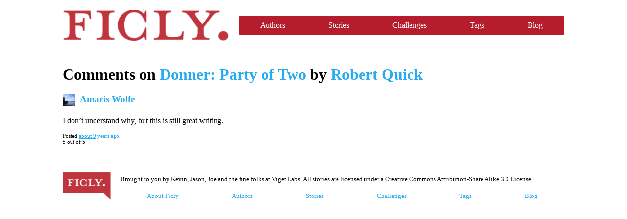

--- FILE ---
content_type: text/html
request_url: https://ficly.com/stories/21520/comments/
body_size: 922
content:
<!DOCTYPE html> <html> <head> <title> Comments on Donner: Party of Two by Robert Quick - Ficly </title> <meta http-equiv="x-ua-compatible" content="ie=edge"> <meta name="viewport" content="width=device-width, initial-scale=1.0, maximum-scale=1, user-scalable=0"> <meta name="apple-mobile-web-app-capable" content="yes"> <meta name="distribution" content="global"> <meta name="rating" content="general"> <meta name="robots" content="ALL"> <link rel="stylesheet" media="all" href="/assets/application.css" data-turbolinks-track="true" /> <script src="/assets/application.js" data-turbolinks-track="true"></script> <meta name="csrf-param" content="authenticity_token" /> <meta name="csrf-token" content="fV2jHne8T77vmJ+ZXG3MOXl7gLLbALthRAqVnmnRsHxKnAkBCCwXNHTdrZph57zKk4YnxuCq56sbE7Q4wofWiw==" /> </head> <body id="ficly"> <header> <h1><a href="/">Ficly</a></h1> <nav> <ul> <li><a href="/authors">Authors</a></li> <li><a href="/stories">Stories</a></li> <li><a href="/challenges">Challenges</a></li> <li><a href="/tags">Tags</a></li> <li><a href="/blog">Blog</a></li> </ul> </nav> </header> <main> <h1>Comments on <a href="/stories/21520">Donner: Party of Two</a> by <a href="/authors/user-2352">Robert Quick</a></h1> <div id="comments"> <ul> <li id="comment-63220" class="hreview"> <h3 class="reviewer vcard"> <a class="url" href="/authors/wolfe"><img class="photo" height="73" width="73" src="/icons/5128/avatar.jpg" /></a> <a class="fn" href="/authors/wolfe">Amaris Wolfe</a> </h3> <blockquote class="description"> <p>I don&#8217;t understand why, but this is still great writing.</p> </blockquote> <ul class="meta clear"> <li class="posted">Posted <abbr class="dtreviewed" title="2010-10-31 17:26:18 UTC"><a href="#comment-63220" rel="self bookmark" title="Link to this comment">about 9 years ago</a></abbr>.</li> <li class="rating"><span class="value">5</span> out of <span class="best">5</span></li> </ul> </li> </ul> </div> </main> <footer> <aside> <a href="/">Ficly</a> </aside> <section> <p>Brought to you by Kevin, Jason, Joe and the fine folks at Viget Labs. All stories are licensed under a Creative Commons Attribution-Share Alike 3.0 License.</p> <nav> <ul> <li><a href="/about">About Ficly</a></li> <li><a href="/authors">Authors</a></li> <li><a href="/stories">Stories</a></li> <li><a href="/challenges">Challenges</a></li> <li><a href="/tags">Tags</a></li> <li><a href="/blog">Blog</a></li> </ul> </nav> </section> </footer> </body> </html>


--- FILE ---
content_type: text/css
request_url: https://ficly.com/assets/application.css
body_size: 1835
content:
/*
  Place all the styles related to the matching controller here.
  They will automatically be included in application.css.
*/
/* line 8, app/assets/stylesheets/authors.css.scss */
body#ficly aside.author-meta {
  max-width: 100%;
  display: flex;
  align-items: flex-start;
  padding: 10px 0 10px;
  margin: 10px 0 10px;
  border-bottom: 1px dotted #b8b8b8;
  font-size: 15px;
}

/* line 17, app/assets/stylesheets/authors.css.scss */
body#ficly aside.author-meta .icon-container {
  flex: 0 0 80px;
}

/* line 20, app/assets/stylesheets/authors.css.scss */
body#ficly aside.author-meta .author-mini-bio {
  flex: 1 1 auto;
}

/* line 22, app/assets/stylesheets/authors.css.scss */
body#ficly aside.author-meta .author-mini-bio p {
  margin: 0 0 5px;
  padding: 0;
}

/* line 25, app/assets/stylesheets/authors.css.scss */
body#ficly aside.author-meta .author-mini-bio p:last-child {
  margin-bottom: 0;
}
/*
  Place all the styles related to the matching controller here.
  They will automatically be included in application.css.
*/
/*
  Place all the styles related to the matching controller here.
  They will automatically be included in application.css.
*/
/* line 3, app/assets/stylesheets/comments.css.scss */
body#ficly #comments ul {
  margin: 10px 0;
  padding: 0;
  list-style: none;
}

/* line 8, app/assets/stylesheets/comments.css.scss */
body#ficly #comments ul li.hreview {
  margin: 0 0 15px;
}

/* line 11, app/assets/stylesheets/comments.css.scss */
body#ficly #comments ul li.hreview h3.reviewer {
  display: flex;
  margin: 0 0 5px;
  padding: 0;
}

/* line 16, app/assets/stylesheets/comments.css.scss */
body#ficly #comments ul li.hreview h3.reviewer a.url {
  flex: 0 0 25px;
  margin-right: 10px;
}

/* line 19, app/assets/stylesheets/comments.css.scss */
body#ficly #comments ul li.hreview h3.reviewer a.url img {
  max-width: 25px;
  max-height: 25px;
}

/* line 24, app/assets/stylesheets/comments.css.scss */
body#ficly #comments ul li.hreview h3.reviewer a.fn {
  flex: 1 1 auto;
}

/* line 29, app/assets/stylesheets/comments.css.scss */
body#ficly #comments ul li.hreview blockquote {
  margin: 0;
  padding: 0;
}

/* line 34, app/assets/stylesheets/comments.css.scss */
body#ficly #comments ul li.hreview:last-child {
  margin-bottom: 0;
}

/* line 38, app/assets/stylesheets/comments.css.scss */
body#ficly #comments ul li.hreview ul.meta {
  margin: 5px 0 0;
  font-size: 11px;
}
/*
  Place all the styles related to the matching controller here.
  They will automatically be included in application.css.
*/
/*
  Place all the styles related to the matching controller here.
  They will automatically be included in application.css.
*/
/* line 8, app/assets/stylesheets/stories.css.scss */
body#ficly aside.story-meta {
  float: right;
  max-width: 200px;
  padding: 10px;
  margin: 10px 0 10px 10px;
  background: #f6f5f0;
  font-size: 13px;
}

@media (max-width: 400px) {
  /* line 8, app/assets/stylesheets/stories.css.scss */
  body#ficly aside.story-meta {
    float: none;
    max-width: 100%;
    margin-left: 0;
  }
}

/* line 24, app/assets/stylesheets/stories.css.scss */
body#ficly div.story-body {
  font-size: 18px;
  border-bottom: 1px dotted #b8b8b8;
}

/* line 29, app/assets/stylesheets/stories.css.scss */
body#ficly section.prequels-and-sequels {
  clear: both;
  display: flex;
  align-items: flex-start;
  padding: 0 0 10px;
  margin-bottom: 10px;
  border-bottom: 1px dotted #b8b8b8;
}

/* line 36, app/assets/stylesheets/stories.css.scss */
body#ficly section.prequels-and-sequels nav.prequels, body#ficly section.prequels-and-sequels nav.sequels {
  flex: 0 0 50%;
}
/*
  Place all the styles related to the matching controller here.
  They will automatically be included in application.css.
*/
/* line 8, app/assets/stylesheets/tags.css.scss */
body#ficly ul.object-list.tags-list, body#ficly ol.object-list.tags-list {
  display: flex;
  flex-wrap: wrap;
  column-gap: 10px;
}

/* line 13, app/assets/stylesheets/tags.css.scss */
body#ficly ul.object-list.tags-list li, body#ficly ol.object-list.tags-list li {
  flex: 0 1 auto;
  margin: 5px;
  padding: 10px;
  background: #f6f5f0;
}

/* line 19, app/assets/stylesheets/tags.css.scss */
body#ficly ul.object-list.tags-list li span.tag, body#ficly ol.object-list.tags-list li span.tag {
  margin: 0 3px 0 0;
  padding: 0;
  font-weight: bold;
}
/* line 1, app/assets/stylesheets/theme.css.scss */
body#ficly {
  margin: 0;
  padding: 0;
  background: #fff;
  color: #000;
  font: 16px "Georgia", "Times New Roman", "Times", serif;
}

/* line 8, app/assets/stylesheets/theme.css.scss */
body#ficly a {
  color: #25abf1;
  text-decoration: none;
}

/* line 11, app/assets/stylesheets/theme.css.scss */
body#ficly a:hover, body#ficly a:active {
  color: #b51c2c;
}

/* line 16, app/assets/stylesheets/theme.css.scss */
body#ficly > header {
  display: flex;
  align-items: center;
  max-width: 1024px;
  margin: 20px auto 0;
  padding: 0 20px;
}

/* line 23, app/assets/stylesheets/theme.css.scss */
body#ficly > header h1 {
  flex: 0 0 339px;
  margin: 0;
  padding: 0;
}

/* line 28, app/assets/stylesheets/theme.css.scss */
body#ficly > header h1 a {
  display: block;
  width: 339px;
  height: 64px;
  text-indent: -2000px;
  overflow: hidden;
  background: url(/assets/ficly-logo-text.png) no-repeat;
  background-size: 339px 64px;
}

/* line 39, app/assets/stylesheets/theme.css.scss */
body#ficly > header nav {
  flex: 1 1 auto;
}

/* line 42, app/assets/stylesheets/theme.css.scss */
body#ficly > header nav ul {
  display: flex;
  margin: 0 0 0 20px;
  padding: 0;
  list-style: none;
  align-items: center;
}

/* line 49, app/assets/stylesheets/theme.css.scss */
body#ficly > header nav ul li {
  flex: 1 1 auto;
  margin: 0;
  padding: 0;
}

/* line 53, app/assets/stylesheets/theme.css.scss */
body#ficly > header nav ul li a {
  display: block;
  padding: 10px;
  background: #b51c2c;
  color: #fff;
  text-align: center;
  text-decoration: none;
}

/* line 60, app/assets/stylesheets/theme.css.scss */
body#ficly > header nav ul li a:hover, body#ficly > header nav ul li a:active {
  background: #25abf1;
  color: #fff;
}

/* line 67, app/assets/stylesheets/theme.css.scss */
body#ficly > header nav ul li:first-child a {
  border-top-left-radius: 2px;
  border-bottom-left-radius: 2px;
}

/* line 73, app/assets/stylesheets/theme.css.scss */
body#ficly > header nav ul li:last-child a {
  border-top-right-radius: 2px;
  border-bottom-right-radius: 2px;
}

@media (max-width: 700px) {
  /* line 84, app/assets/stylesheets/theme.css.scss */
  body#ficly > header h1 {
    flex: 0 0 60px;
  }
  /* line 86, app/assets/stylesheets/theme.css.scss */
  body#ficly > header h1 a {
    width: 60px;
    height: 60px;
    background: url(/assets/ficly-logo-circle.png) no-repeat;
    background-size: 60px 60px;
  }
  /* line 94, app/assets/stylesheets/theme.css.scss */
  body#ficly > header nav ul {
    margin: 0 0 0 10px;
  }
  /* line 98, app/assets/stylesheets/theme.css.scss */
  body#ficly > header nav ul li a {
    padding: 10px 5px;
    font-size: 11px;
  }
}

/* line 109, app/assets/stylesheets/theme.css.scss */
body#ficly > main {
  max-width: 1024px;
  margin: 50px auto 0;
  padding: 0 20px;
}

/* line 114, app/assets/stylesheets/theme.css.scss */
body#ficly > main ul.object-list, body#ficly > main ol.object-list {
  margin: 0;
  padding: 0;
}

/* line 118, app/assets/stylesheets/theme.css.scss */
body#ficly > main ul.object-list > li, body#ficly > main ol.object-list > li {
  display: flex;
  margin: 0 0 25px;
  padding: 0;
}

/* line 123, app/assets/stylesheets/theme.css.scss */
body#ficly > main ul.object-list > li aside.avatar-container, body#ficly > main ol.object-list > li aside.avatar-container {
  flex: 0 0 73px;
  margin-right: 10px;
}

/* line 127, app/assets/stylesheets/theme.css.scss */
body#ficly > main ul.object-list > li aside.avatar-container img.avatar, body#ficly > main ol.object-list > li aside.avatar-container img.avatar {
  max-width: 73px;
}

/* line 132, app/assets/stylesheets/theme.css.scss */
body#ficly > main ul.object-list > li .item-meta h3, body#ficly > main ol.object-list > li .item-meta h3 {
  margin: 0 0 5px;
  font-size: 17px;
}

/* line 136, app/assets/stylesheets/theme.css.scss */
body#ficly > main ul.object-list > li .item-meta p, body#ficly > main ol.object-list > li .item-meta p {
  margin: 0 0 5px;
  padding: 0;
  font-size: 13px;
}

/* line 141, app/assets/stylesheets/theme.css.scss */
body#ficly > main ul.object-list > li .item-meta p:last-child, body#ficly > main ol.object-list > li .item-meta p:last-child {
  margin: 0;
}

/* line 149, app/assets/stylesheets/theme.css.scss */
body#ficly > main div.pagination {
  margin: 50px auto;
  padding: 0;
  display: flex;
  align-items: center;
}

/* line 155, app/assets/stylesheets/theme.css.scss */
body#ficly > main div.pagination span, body#ficly > main div.pagination a, body#ficly > main div.pagination em {
  flex: 1 1 auto;
}

/* line 157, app/assets/stylesheets/theme.css.scss */
body#ficly > main div.pagination span.current, body#ficly > main div.pagination a.current, body#ficly > main div.pagination em.current {
  font-size: 30px;
}

/* line 165, app/assets/stylesheets/theme.css.scss */
body#ficly > footer {
  display: flex;
  align-items: center;
  max-width: 1024px;
  margin: 50px auto 0;
  padding: 0 20px;
  font-size: 13px;
}

/* line 173, app/assets/stylesheets/theme.css.scss */
body#ficly > footer > aside {
  flex: 0 0 98px;
  height: 57.1px;
  margin: 0 20px 0 0;
  background: url(/assets/ficly-logo-footer.png) no-repeat;
  background-size: 98px 57.1px;
  text-indent: 500px;
  overflow: hidden;
}

/* line 182, app/assets/stylesheets/theme.css.scss */
body#ficly > footer > section {
  flex: 1 1 auto;
}

/* line 184, app/assets/stylesheets/theme.css.scss */
body#ficly > footer > section nav {
  margin: 5px 0 0;
}

/* line 187, app/assets/stylesheets/theme.css.scss */
body#ficly > footer > section nav ul {
  display: flex;
  margin: 0;
  padding: 0;
  list-style: none;
}

/* line 193, app/assets/stylesheets/theme.css.scss */
body#ficly > footer > section nav ul li {
  flex: 1 1 auto;
  margin: 0;
  padding: 0;
}

/* line 197, app/assets/stylesheets/theme.css.scss */
body#ficly > footer > section nav ul li a {
  display: block;
  padding: 5px;
  text-align: center;
}

@media (max-width: 400px) {
  /* line 165, app/assets/stylesheets/theme.css.scss */
  body#ficly > footer {
    max-width: 100%;
    align-items: flex-start;
  }
  /* line 211, app/assets/stylesheets/theme.css.scss */
  body#ficly > footer > aside {
    flex: 0 0 47px;
    height: 28.5px;
    margin-right: 5px;
    background-size: 47px 28.5px;
  }
  /* line 219, app/assets/stylesheets/theme.css.scss */
  body#ficly > footer > section p {
    margin: 0 0 5px;
  }
}
/*
 * This is a manifest file that'll be compiled into application.css, which will include all the files
 * listed below.
 *
 * Any CSS and SCSS file within this directory, lib/assets/stylesheets, vendor/assets/stylesheets,
 * or vendor/assets/stylesheets of plugins, if any, can be referenced here using a relative path.
 *
 * You're free to add application-wide styles to this file and they'll appear at the bottom of the
 * compiled file so the styles you add here take precedence over styles defined in any styles
 * defined in the other CSS/SCSS files in this directory. It is generally better to create a new
 * file per style scope.
 *


 */
